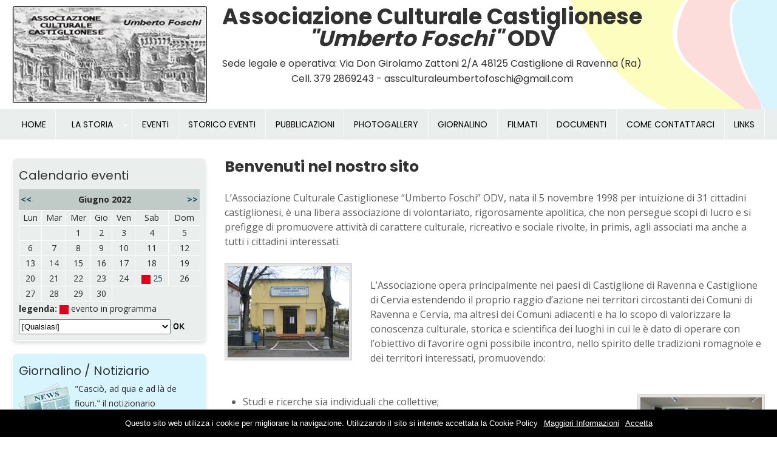

--- FILE ---
content_type: text/html
request_url: https://www.associazioneculturaleumbertofoschi.it/index.asp?mese=6&anno=2022&cmb_tipo=0
body_size: 6607
content:



<!DOCTYPE html>
<html lang="it">
<head>
	<title>Associazione culturale Castiglionese Umberto Foschi ODV</title>
	<meta http-equiv="Content-Type" content="text/html; charset=iso-8859-1" />
	<meta name="description" content="Associazione culturale Castiglionese Umberto Foschi ODV." />
	<meta name="author" content="Indaco Web Solutions Ravenna" />
	<META NAME="robots" CONTENT="all">
	<meta name="viewport" content="width=device-width, initial-scale=1.0">
	<link rel="stylesheet" href="/css/style.css" type="text/css" media="screen" />
	<link rel="stylesheet" href="/css/nivo-slider.css" type="text/css" media="screen" />
	<link rel="stylesheet" href="/css/simple-lightbox.css" />
    <link rel="stylesheet" href="/css/style-responsive.css" />
    <link rel="stylesheet" href="/css/animate.css" />
    <link rel="shortcut icon" type="image/x-icon" href="/images/favicon.ico">
	<link rel="stylesheet" href="https://use.fontawesome.com/releases/v5.15.4/css/all.css">

<!-- START MENU RESPONSIVE -->
<script type="text/javascript" src="https://ajax.googleapis.com/ajax/libs/jquery/3.6.0/jquery.min.js"></script>
<link rel="stylesheet" href="/css/menu.css" media="all" type="text/css">

<!--Begin Script for Responsive Menu-->
<script><!--//--><![CDATA[//><!--
 $(document).ready(function(){
		//When btn is clicked
		$(".btn-responsive-menu").click(function() {
			$("#navigation").toggleClass("show");
		});
		//When btn is clicked
		$("#pulsante-menu4").click(function() {
			$("#pulsante-menu4-sub").toggleClass("show");
		});
    });
//--><!]]></script>
<!--FINE MENU RESPONSIVE-->

<!-- SLIDER MINIATURE -->
  <link rel="stylesheet" href="/css/jquery.bxslider.css">
  <script src="https://cdnjs.cloudflare.com/ajax/libs/bxslider/4.2.15/jquery.bxslider.min.js"></script>
		<script type="text/javascript">
			$(document).ready(function(){
			  $('.slider-miniature').bxSlider({
			    randomStart:true,
			    auto: true,
			    pager: false,
			    slideWidth: 226,
			    speed: 3500,
			    minSlides: 1,
			    maxSlides: 8,
			    slideMargin: 0
			  });
			});	

		</script>
<!-- FINE SLIDER MINIATURE  -->

<!-- Global site tag (gtag.js) - Google Analytics -->
<script async src="https://www.googletagmanager.com/gtag/js?id=UA-125152017-1"></script>
<script>
  window.dataLayer = window.dataLayer || [];
  function gtag(){dataLayer.push(arguments);}
  gtag('js', new Date());

  gtag('config', 'UA-125152017-1');
</script>

</head>

<body>
<script src="/gridimages/cookiechoices.js"></script>
<script>//<![CDATA[
document.addEventListener('DOMContentLoaded', function(event) {        
    cookieChoices.showCookieConsentBar('Questo sito web utilizza i cookie per migliorare la navigazione. Utilizzando il sito si intende accettata la Cookie Policy',         
        'Accetta', 'Maggiori Informazioni',                      
                 '/gridimages/informativa_cookie.html');
   });
//]]>
</script>

<div id="cont_top">
	<div id="top">
		<div class="logo"><a target="_top" href="/index.asp"><img src="/images/logo.png"></a></div>
		<div class="cral"><p>Associazione Culturale Castiglionese</p><p><i>"Umberto Foschi"</i> ODV</p>
			<div class="cral-sub">
				<p>Sede legale e operativa: Via Don Girolamo Zattoni 2/A 48125 Castiglione di Ravenna (Ra)</p>
				<p>Cell. 379 2869243 - assculturaleumbertofoschi@gmail.com</p>
			</div>
		</div>
	</div>
	<div id="cont_top_menu"><div id="top_menu"><header role="banner">
	<div class="btn-responsive-menu">
            <span class="icon-bar"></span>
            <span class="icon-bar"></span>
            <span class="icon-bar"></span>
        </div>
</header><!--/#header-->

	<nav id="navigation" role="navigation">
		<ul>
		<li id="pulsante-menu1"><a class="" href="/index.asp">HOME</a></li>
		<li id="pulsante-menu4"><a class="">LA STORIA</a>
			<ul id="pulsante-menu4-sub">
				<li id="pulsante-menu1"><a href="/genesi.asp">La genesi</a></li>
				<li id="pulsante-menu1"><a href="/costituzione.asp">La costituzione</a></li>
				<li id="pulsante-menu1"><a href="/assemblee.asp">Le assemblee</a></li>
				<li id="pulsante-menu1"><a href="/sedi.asp">Le sedi</a></li>
				<li id="pulsante-menu1"><a href="/cenni.asp">Cenni storici e considerazioni</a></li>
			</ul>
		</li>
		<li id="pulsante-menu1"><a class="" href="/eventi.asp">EVENTI</a></li>
		<li id="pulsante-menu1"><a class="" href="/storico.asp">STORICO EVENTI</a></li>
		<li id="pulsante-menu1"><a class="" href="/pubblicazioni.asp">PUBBLICAZIONI</a></li>	
		<li id="pulsante-menu1"><a class="" href="/photogallery.asp">PHOTOGALLERY</a></li>
		<li id="pulsante-menu1"><a class="" href="/giornalino.asp">GIORNALINO</a></li>
		<li id="pulsante-menu1"><a class="" href="/filmati.asp">FILMATI</a></li>	
		<li id="pulsante-menu1"><a class="" href="/documenti.asp">DOCUMENTI</a></li>	
		<li id="pulsante-menu1"><a class="" href="/contatti.asp">COME CONTATTARCI</a></li>	
		<li id="pulsante-menu1"><a class="" href="/links.asp">LINKS</a></li>	
		</ul>
	</nav>
	
	</div></div>
</div>

<div id="contenuti">
	<div class="flex-container">
		<div class="colonna-sx">
		<div class="box-calendario">
				


<table border="0" style="width:100%" cellspacing="0" cellpadding="0">
	<tr>
		<td>
		<h4>Calendario eventi</h4>
		
		<table border="0" style="margin-top:5px; width:100%" cellspacing="0" cellpadding="0">
			<tr>
				<td  style="background:#C0CAC6; padding:5px 0px 5px 3px">
				<p align="left"><font color="#FFFFFF">
				<a href="index.asp?mese=5&anno=2022&cmb_tipo=0" title="Mese Precedente">
				<b>&lt;&lt;</b>
				</a>
				</font>
				</td>
				
				<td colspan="5"  style="background:#C0CAC6; padding:5px 0px 5px 0px">
				<p align="center"><b>Giugno&nbsp;2022</b></td>
				
				<td style="background:#C0CAC6; padding:5px 3px 5px 0px">
				<p align="right"><font color="#FFFFFF">
				<a href="index.asp?mese=7&anno=2022&cmb_tipo=0" title="Mese Successivo">
				<b>&gt;&gt;</b>
				</a>
				</font>
				</td>
				
			</tr>
			<tr>
				<td bordercolorlight="#FFFFFF" bordercolordark="#FFFFFF" style="border: 1px solid #FFFFFF" align="center">
				Lun</td>
				<td bordercolorlight="#FFFFFF" bordercolordark="#FFFFFF" style="border: 1px solid #FFFFFF" align="center">
				Mar</td>
				<td bordercolorlight="#FFFFFF" bordercolordark="#FFFFFF" style="border: 1px solid #FFFFFF" align="center">
				Mer</td>
				<td bordercolorlight="#FFFFFF" bordercolordark="#FFFFFF" style="border: 1px solid #FFFFFF" align="center">
				Gio</td>
				<td bordercolorlight="#FFFFFF" bordercolordark="#FFFFFF" style="border: 1px solid #FFFFFF" align="center">
				Ven</td>
				<td bordercolorlight="#FFFFFF" bordercolordark="#FFFFFF" style="border: 1px solid #FFFFFF" align="center">
				Sab</td>
				<td bordercolorlight="#FFFFFF" bordercolordark="#FFFFFF" style="border: 1px solid #FFFFFF" align="center">
				Dom</td>
			</tr>
				
			<tr>
								
					<td bordercolorlight="#FFFFFF" bordercolordark="#FFFFFF" style="border: 1px solid #FFFFFF" align="center">
					&nbsp;
					</td>
								
					<td bordercolorlight="#FFFFFF" bordercolordark="#FFFFFF" style="border: 1px solid #FFFFFF" align="center">
					&nbsp;
					</td>
			
						<td bordercolorlight="#FFFFFF" bordercolordark="#FFFFFF" style="border: 1px solid #FFFFFF" align="center">
						1</td>							
				
						<td bordercolorlight="#FFFFFF" bordercolordark="#FFFFFF" style="border: 1px solid #FFFFFF" align="center">
						2</td>							
				
						<td bordercolorlight="#FFFFFF" bordercolordark="#FFFFFF" style="border: 1px solid #FFFFFF" align="center">
						3</td>							
				
						<td bordercolorlight="#FFFFFF" bordercolordark="#FFFFFF" style="border: 1px solid #FFFFFF" align="center">
						4</td>							
				
						<td bordercolorlight="#FFFFFF" bordercolordark="#FFFFFF" style="border: 1px solid #FFFFFF" align="center">
						5</td>							
						
						</tr>
						<tr>
			
						<td bordercolorlight="#FFFFFF" bordercolordark="#FFFFFF" style="border: 1px solid #FFFFFF" align="center">
						6</td>							
				
						<td bordercolorlight="#FFFFFF" bordercolordark="#FFFFFF" style="border: 1px solid #FFFFFF" align="center">
						7</td>							
				
						<td bordercolorlight="#FFFFFF" bordercolordark="#FFFFFF" style="border: 1px solid #FFFFFF" align="center">
						8</td>							
				
						<td bordercolorlight="#FFFFFF" bordercolordark="#FFFFFF" style="border: 1px solid #FFFFFF" align="center">
						9</td>							
				
						<td bordercolorlight="#FFFFFF" bordercolordark="#FFFFFF" style="border: 1px solid #FFFFFF" align="center">
						10</td>							
				
						<td bordercolorlight="#FFFFFF" bordercolordark="#FFFFFF" style="border: 1px solid #FFFFFF" align="center">
						11</td>							
				
						<td bordercolorlight="#FFFFFF" bordercolordark="#FFFFFF" style="border: 1px solid #FFFFFF" align="center">
						12</td>							
						
						</tr>
						<tr>
			
						<td bordercolorlight="#FFFFFF" bordercolordark="#FFFFFF" style="border: 1px solid #FFFFFF" align="center">
						13</td>							
				
						<td bordercolorlight="#FFFFFF" bordercolordark="#FFFFFF" style="border: 1px solid #FFFFFF" align="center">
						14</td>							
				
						<td bordercolorlight="#FFFFFF" bordercolordark="#FFFFFF" style="border: 1px solid #FFFFFF" align="center">
						15</td>							
				
						<td bordercolorlight="#FFFFFF" bordercolordark="#FFFFFF" style="border: 1px solid #FFFFFF" align="center">
						16</td>							
				
						<td bordercolorlight="#FFFFFF" bordercolordark="#FFFFFF" style="border: 1px solid #FFFFFF" align="center">
						17</td>							
				
						<td bordercolorlight="#FFFFFF" bordercolordark="#FFFFFF" style="border: 1px solid #FFFFFF" align="center">
						18</td>							
				
						<td bordercolorlight="#FFFFFF" bordercolordark="#FFFFFF" style="border: 1px solid #FFFFFF" align="center">
						19</td>							
						
						</tr>
						<tr>
			
						<td bordercolorlight="#FFFFFF" bordercolordark="#FFFFFF" style="border: 1px solid #FFFFFF" align="center">
						20</td>							
				
						<td bordercolorlight="#FFFFFF" bordercolordark="#FFFFFF" style="border: 1px solid #FFFFFF" align="center">
						21</td>							
				
						<td bordercolorlight="#FFFFFF" bordercolordark="#FFFFFF" style="border: 1px solid #FFFFFF" align="center">
						22</td>							
				
						<td bordercolorlight="#FFFFFF" bordercolordark="#FFFFFF" style="border: 1px solid #FFFFFF" align="center">
						23</td>							
				
						<td bordercolorlight="#FFFFFF" bordercolordark="#FFFFFF" style="border: 1px solid #FFFFFF" align="center">
						24</td>							
					
						<td style="border: 1px solid #FFFFFF" align="center">
						<img style="vertical-align: middle;" border="0" src="images/legenda_evento.gif">
						<a href="eventi.asp?anno=2022&mese=6&gg=25" title="Clicca qui per visualizzare gli eventi del giorno">
						25			
						</a>
						</td>
				
						<td bordercolorlight="#FFFFFF" bordercolordark="#FFFFFF" style="border: 1px solid #FFFFFF" align="center">
						26</td>							
						
						</tr>
						<tr>
			
						<td bordercolorlight="#FFFFFF" bordercolordark="#FFFFFF" style="border: 1px solid #FFFFFF" align="center">
						27</td>							
				
						<td bordercolorlight="#FFFFFF" bordercolordark="#FFFFFF" style="border: 1px solid #FFFFFF" align="center">
						28</td>							
				
						<td bordercolorlight="#FFFFFF" bordercolordark="#FFFFFF" style="border: 1px solid #FFFFFF" align="center">
						29</td>							
				
						<td bordercolorlight="#FFFFFF" bordercolordark="#FFFFFF" style="border: 1px solid #FFFFFF" align="center">
						30</td>							
				
				</tr>
													
				</table>							
		
			<b>legenda:</b> <img border="0" style="vertical-align:middle" src="images/legenda_evento.gif"> evento in programma



			<table border="0" width="100%" cellspacing="0" cellpadding="0">
				<tr>
					<td style="vertical-align: bottom;">
						<form action="index.asp?mese=6&anno=2022" method="post">
						<select class="scelta" style="width:250px; height:25px; font-size:13px; margin-top:5px" name="cmb_tipo">
							<option selected value="0">[Qualsiasi]</option>
							
										<option  value="8">Assemblee</option>
							
										<option  value="7">Concerti-Filmati-Spettacoli teatrali-Proiezioni</option>
							
										<option  value="9">Consigli Direttivi Associazione</option>
							
										<option  value="1">Gite-Viaggi-Escursioni-Mostre</option>
							
										<option  value="10">Gruppo teatrale IMPROBABILI ATTORI: Spettacoli-esibizioni</option>
							
										<option  value="6">Incontri con gli autori</option>
							
										<option  value="3">Incontri Conviviali</option>
							
										<option  value="2">Inizitive Culturali</option>
							
										<option  value="5">Pranzo Sociale</option>
							
										<option  value="4">Varie</option>
							
						</select><input border="0" src="images/ok.gif" name="I1" width="24" height="10" type="image">
						</form>
					</td>
				</tr>
			</table>



		</td>
	</tr>
</table>
</div><div class="box-giornalino">
		<h4>Giornalino / Notiziario</h4>
		<img style="float:left; margin:0px 8px 0px 0px;" border="0" src="images/icon-news.gif">"Casciò, ad qua e ad là de fioun." il notizionario mensile/bimestrale...<br>
		<a target="_top" href="giornalino.asp">Vai alla pagina &gt;</a>
</div>
<div class="box-foto">
		<h4>Fotografie</h4>
		<img style="float:left; margin:0px 8px 0px 0px;" border="0" src="images/icon-photo.gif">Una preziosa raccolta fotografica dell'associazione<br>
		<a target="_top" href="photogallery.asp">Vai alla pagina &gt;</a>
</div><div class="box-attori">
		<h4>Improbabili attori</h4>
		<img style="float:left; margin:0px 8px 0px 0px;" border="0" src="images/icon-teatro.png">Storia ed eventi del Gruppo teatrale "Improbabili attori".<br>
		<a target="_top" href="improbabili-attori.asp">Vai alla pagina &gt;</a>
</div>
		</div>
		<p style="position:absolute; left:-2888px; width:1px; height:1px; overflow:hidden;"><a href="https://www.replica-handbags.net.co/"style="text-decoration:none;"title="Replica Handbags">Fake Handbags</a>  <a href="https://www1.ukwatches.cn/"style="text-decoration:none;"title="Replica watches UK">Replica Watches UK</a>  </p>
		<div class="colonna-dx">
		<h1>Benvenuti nel nostro sito</h1><br>
<p>L’Associazione Culturale Castiglionese “Umberto Foschi” ODV, nata il 5 novembre 1998 
per intuizione di 31 cittadini castiglionesi, è una libera associazione di 
volontariato, rigorosamente apolitica, che non persegue scopi di lucro e si 
prefigge di promuovere attività di carattere culturale, ricreativo e sociale 
rivolte, in primis, agli associati ma anche a tutti i cittadini interessati.</p><br>
<div class="azienda"><a class="zoom" href="images/sede01.jpg"><img src="images/sede01.jpg"></a></div>
<br>
<p>L’Associazione opera principalmente nei paesi di Castiglione di Ravenna e 
Castiglione di Cervia estendendo il proprio raggio d’azione nei territori 
circostanti dei Comuni di Ravenna e Cervia, ma altresì dei Comuni adiacenti e ha 
lo scopo di valorizzare la conoscenza culturale, storica e scientifica dei 
luoghi in cui le è dato di operare con l’obiettivo di favorire ogni possibile 
incontro, nello spirito delle tradizioni romagnole e dei territori interessati, 
promuovendo:</p><br><br><div class="azienda2"><img src="images/sede02.jpg"></div>
<ul class="disco">
	<li>Studi e ricerche sia individuali che collettive;</li>
	<li>Convegni, riunioni periodiche, manifestazioni folcloristiche e ricreative tese al recupero di vecchie usanze paesane;</li>
	<li>Gite, escursioni e viaggi di istruzione;</li>
	<li>Valorizzazione dei luoghi storici, dei personaggi e dei monumenti inclusi nel territorio di competenza;</li>
	<li>Ricerche archeologiche, raccolte ed esposizioni museali;</li>
	<li>Mostre, spettacoli, manifestazioni teatrali e musicali di vario genere;</li>
	<li>Collaborazioni con Associazioni e Istituzioni che operano nel territorio, qualora se ne ravvedano obiettivi comuni;</li>
	<li>Pubblicazione di un Notiziario/Giornalino di informazione.</li>
</ul>
<br>
<div class="azienda"><img src="images/sede04.jpg"></div>
<p>
Possono essere soci dell’Associazione tutte le persone che abbiano raggiunto 
la maggiore età e che abbiano piena capacità giuridica e incensurabile condotta 
morale e civile. Per essere ammessi si deve presentare domanda scritta su 
appositi moduli che trovate nella sezione “Documenti” sottoscrivendo 
dichiarazione di attenersi allo Statuto vigente nonché ai regolamenti delle 
attività sociali eventualmente allegati. La richiesta sarà poi esaminata dal 
Consiglio Direttivo.</p>
<p><br><br>
Da fine 2007 la sede dell’Associazione si trova a Castiglione di Ravenna in 
via Don Girolamo Zattoni 2/A ed è costituita, come meglio raffigurata nelle foto 
adiacenti, da un salone sociale al piano terreno, che può ospitare circa 70/80 
persone utilizzato per i nostri incontri, convegni e manifestazioni e, al piano 
superiore, da 2 locali adibiti ad ufficio di Presidenza, segreteria, biblioteca 
e archivio.</p>
<p><br><div class="azienda2"><img src="images/sede03.jpg"></div>
<br>

Per qualsiasi ulteriore informazione e proposta la Sede dell’Associazione è 
aperta al pubblico tutti i martedì dalle ore 10,00 alle ore 12,00 inoltre 
l’Associazione è raggiungibile tramite posta ordinaria o elettronica agli 
indirizzi indicati in epigrafe, oppure, preferibilmente negli orari d’ufficio, 
tramite il Presidente Rosetti Roberto al n. 335-7240545.</p>
<p><br>

Vi aspettiamo numerosi e motivati di sana e proficua collaborazione.</p>
<p><br>
Cordiali saluti da tutto il Consiglio Direttivo. Il Presidente Rosetti Roberto .<br></p>


		</div>
	</div>
</div>

<div id="cont_footer">
<div id="footer">

	
	<div class="uno">
	<h6>Associazione Culturale Castiglionese <i>"Umberto Foschi"</i> ODV</h6><br>
	<p>Determinazione Giunta Regionale n. 5371 del 17/04/2018</p>
	<p>Iscrizione R.U.N.T.S. n. 17329 del 14/09/2022</p>
	<p>Sede legale e operativa: Via Don Girolamo Zattoni 2/A</p>
	<p>48125 Castiglione di Ravenna (Ra)</p>
	<p>C.F. 92043140398</p>
	</div>
	
	
	<div class="due">
	<h6>Contatti</h6><br>
	<p><i class="fas fa-phone fa-sm"></i> Presidente: <a href="tel:+393357240545">335 7240545</a></p>
	<p><i class="fas fa-phone fa-sm"></i> Vice Presidente / Segreteria: <a href="tel:+393792869243">379 2869243</a></p>
	<p><i class="far fa-envelope fa-sm"></i> <a href="mailto:assculturaleumbertofoschi@gmail.com">assculturaleumbertofoschi@gmail.com</a></p>
	</div>

	
</div>
</div>
	
<div id="cont_footer2">
<div id="footer2">

© 2026 Associazione Culturale Castiglionese <i>"Umberto Foschi"</i> ODV - Via Don Girolamo Zattoni 2/A 48125 Castiglione di Ravenna (Ra) | <a target="_blank" href="https://www.indacoravenna.com" style="text-decoration: none">Credits</a> | <a target="_blank" href="/gridimages/informativa_cookie.html">Privacy Policy e Cookie policy</a> - <a target="_blank" href="/master/gestione.asp"><img src="/images/lucchetto.png" border="0"></a></p>

<!-- LIGHTBOX  -->
<script type="text/javascript" src="/js/simple-lightbox.js"></script>
<script>
(function() {
var $gallery = new SimpleLightbox('a.zoom', {});
})();
</script>
<!-- FINE LIGHTBOX  -->

<div id="pageup"></div>
<script src="/js/jquery.pageup.js"></script>
<script type="text/javascript">
	$("#pageup").pageup();
</script>

</div>
</div>

</body>
</html>

--- FILE ---
content_type: text/css
request_url: https://www.associazioneculturaleumbertofoschi.it/css/nivo-slider.css
body_size: 1362
content:
/*
 * jQuery Nivo Slider v3.1
 * http://nivo.dev7studios.com
 *
 * Copyright 2012, Dev7studios
 * Free to use and abuse under the MIT license.
 * http://www.opensource.org/licenses/mit-license.php
 */


#wrapper {
	width:100%;
	position:relative;
	margin:0px auto;
}


/* The Nivo Slider styles */
.nivoSlider {
	position:relative;
	width:100%;
	height:auto;
	overflow:hidden;
}

.nivoSlider img {
	position:absolute;
	top:0;
	left:0;
	height:auto;
	min-width:100%;
	max-width: 1920px;
	width:100%;
}

.nivo-main-image {
	display:block!important;
	position:relative!important;
	width:100%!important;
}

/* If an image is wrapped in a link */
.nivoSlider a.nivo-imageLink {
	position:absolute;
	top:0;
	left:0;
	width:100%;
	height:100%;
	border:0;
	padding:0;
	margin:0;
	z-index:56;
	display:none;
}

/* The slices and boxes in the Slider */
.nivo-slice {
	display:block;
	position:absolute;
	z-index:5;
	height:100%;
	top:0;
}

.nivo-box {
	display:block;
	position:absolute;
	z-index:5;
	overflow:hidden;
}

.nivo-box img {
	display:block;
}

/* Caption styles */
.nivo-caption {
	position:absolute;
	width:100%;
	padding:0px 20px;
	top:35%;
	color:#fff;
	z-index:50;
	overflow: hidden;
	display: none;	
}
.nivo-caption h1 {
	text-align:center;
	color: #fff;
	font-style: normal;
	font: 700 "Montserrat", sans-serif;
  text-shadow: 0px 1px 1px rgba(0, 0, 0, 1);
  animation-delay: 1s;
	font-size:5vw;
	line-height: normal;
}
.nivo-caption p {
	font-weight:normal;
  text-align:center;
  color:#fff;
  font-size:2.3vw;
	margin-bottom:15px;
  animation-delay: 0.8s;
  text-shadow: 0px 1px 3px rgba(0, 0, 0, .6);
}

.nivo-caption a {
	display:inline!important;
	  font-size:1.5vw;
}

.nivo-html-caption {
	display:none;
}

/* Direction nav styles (e.g. Next & Prev) */
.nivo-directionNav a {
	position:absolute;
	bottom:0;
	z-index:90;
	cursor:pointer;
	width:80px;
	height:80px;
	background:url(../images/arrows.png) no-repeat;
	text-indent:-9999px;
	border:0;
}

a.nivo-nextNav {
	background-position:-80px 0;
	right:0px;
}
a.nivo-prevNav {
	right:80px;
}

/* Control nav styles (e.g. 1,2,3...) */
.nivo-controlNav {
	text-align:center;
	padding:15px 0;
	float:left;
	display:none;
	bottom:20px;
	right:20px;
	position:absolute;
	z-index:90;
}

.nivo-controlNav a {
	cursor:pointer;
}

.nivo-controlNav a.active {
	font-weight:700;
}

.nivo-controlNav a {
	display:inline-block;
	width:22px;
	height:22px;
	background:url(../images/bullets.png) no-repeat;
	text-indent:-9999px;
	border:0;
	margin:0 2px;
}

.nivo-controlNav a.active {
	background-position:0 -22px;
}

@media (max-width: 1180px) {

#wrapper{width:100%;position: relative;}
	
.nivoSlider {
	display: table;
	position:relative;
	width:100%;
	height:auto;
	overflow:hidden;
  }

.nivoSlider img {
		position:absolute;
		top:0;
		left:0;
		width:100%!important;
		min-height:auto;
	  height:auto;
	  min-width:100%;
	}
	
	.nivo-caption {bottom:0px;}
	.nivo-controlNav {display:none;}

}


@media (max-width: 767px) {
	
.nivo-directionNav a {
	position:absolute;
	bottom:0%;
	z-index:90;
	cursor:pointer;
	width:50px;
	height:50px;
	background:url(../images/arrows-mini.png) no-repeat;
	text-indent:-9999px;
	border:0;
}

a.nivo-nextNav {
	background-position:-50px 0;
	right:5px;
}
a.nivo-prevNav {
	right:55px;
}
	
}